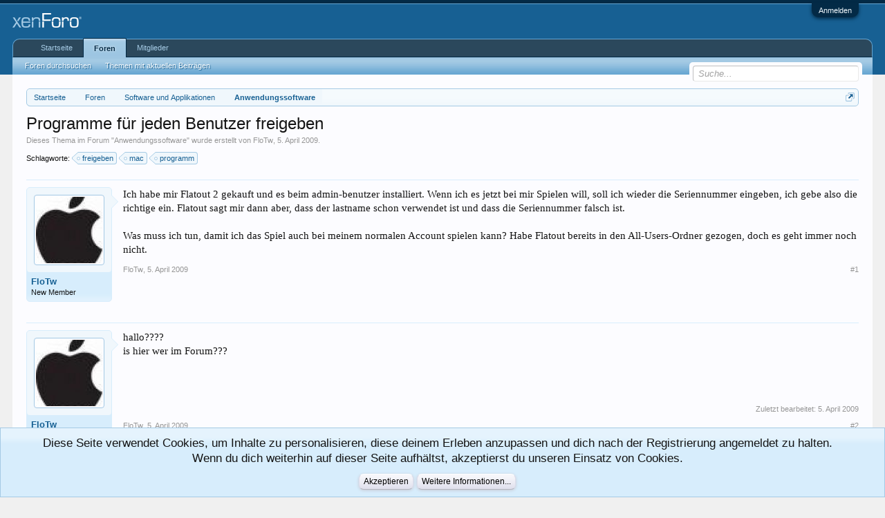

--- FILE ---
content_type: text/html; charset=UTF-8
request_url: https://macnotes.de/forums/threads/programme-fuer-jeden-benutzer-freigeben.1130/
body_size: 8989
content:
<!DOCTYPE html>
<html id="XenForo" lang="de-DE" dir="LTR" class="Public NoJs LoggedOut NoSidebar RunDeferred Responsive" xmlns:fb="http://www.facebook.com/2008/fbml">
<head>

	<meta charset="utf-8" />
	<meta http-equiv="X-UA-Compatible" content="IE=Edge,chrome=1" />
	
		<meta name="viewport" content="width=device-width, initial-scale=1" />
	
	
		<base href="https://macnotes.de/forums/" />
		<script>
			var _b = document.getElementsByTagName('base')[0], _bH = "https://macnotes.de/forums/";
			if (_b && _b.href != _bH) _b.href = _bH;
		</script>
	

	<title>Programme für jeden Benutzer freigeben | Macnotes.de Forum</title>
	
	<noscript><style>.JsOnly, .jsOnly { display: none !important; }</style></noscript>
	<link rel="stylesheet" href="css.php?css=xenforo,form,public&amp;style=1&amp;dir=LTR&amp;d=1641349908" />
	<link rel="stylesheet" href="css.php?css=bb_code,login_bar,message,message_user_info,notices,panel_scroller,share_page,thread_view&amp;style=1&amp;dir=LTR&amp;d=1641349908" />
	
	

	
		<script src="https://ajax.googleapis.com/ajax/libs/jquery/1.11.0/jquery.min.js"></script>	
	
		<script>if (!window.jQuery) { document.write('<scr'+'ipt type="text/javascript" src="js/jquery/jquery-1.11.0.min.js"><\/scr'+'ipt>'); }</script>
		
	<script src="js/xenforo/xenforo.js?_v=106ac5ce"></script>

	
	<link rel="apple-touch-icon" href="https://macnotes.de/forums/styles/default/xenforo/logo.og.png" />
	<link rel="alternate" type="application/rss+xml" title="RSS-Feed für Macnotes.de Forum" href="forums/-/index.rss" />
	
	
	<link rel="canonical" href="https://www.macnotes.de/forums/threads/programme-fuer-jeden-benutzer-freigeben.1130/" />
	<meta name="description" content="Ich habe mir Flatout 2 gekauft und es beim admin-benutzer installiert. Wenn ich es jetzt bei mir Spielen will, soll ich wieder die Seriennummer..." />	<meta property="og:site_name" content="Macnotes.de Forum" />
	<meta property="og:image" content="https://macnotes.de/forums/data/avatars/m/9/9690.jpg?1490402073" />
	<meta property="og:image" content="https://macnotes.de/forums/styles/default/xenforo/logo.og.png" />
	<meta property="og:type" content="article" />
	<meta property="og:url" content="https://www.macnotes.de/forums/threads/programme-fuer-jeden-benutzer-freigeben.1130/" />
	<meta property="og:title" content="Programme für jeden Benutzer freigeben" />
	<meta property="og:description" content="Ich habe mir Flatout 2 gekauft und es beim admin-benutzer installiert. Wenn ich es jetzt bei mir Spielen will, soll ich wieder die Seriennummer..." />
	
	
	

</head>

<body class="node5 node32 SelectQuotable">



	

<div id="loginBar">
	<div class="pageWidth">
		<div class="pageContent">	
			<h3 id="loginBarHandle">
				<label for="LoginControl"><a href="login/" class="concealed noOutline">Anmelden</a></label>
			</h3>
			
			<span class="helper"></span>

			
		</div>
	</div>
</div>


<div id="headerMover">
	<div id="headerProxy"></div>

<div id="content" class="thread_view">
	<div class="pageWidth">
		<div class="pageContent">
			<!-- main content area -->
			
			
			
			
						
						
						
						
						<div class="breadBoxTop ">
							
							

<nav>
	
		
			
				
			
		
			
				
			
		
	

	<fieldset class="breadcrumb">
		<a href="misc/quick-navigation-menu?selected=node-5" class="OverlayTrigger jumpMenuTrigger" data-cacheOverlay="true" title="Nützliche Links anzeigen"><!--Gehe zu...--></a>
		
		<span class="crumbs" itemscope itemtype="https://schema.org/BreadcrumbList">
			
				<span class="crust homeCrumb" itemprop="itemListElement" itemscope itemtype="https://schema.org/ListItem">
					<a href="https://www.macnotes.de" class="crumb" rel="up" itemprop="item">
            <span itemprop="name">Startseite</span>
          </a>
          <meta itemprop="position" content="1" />
				</span>
			
			
			
				<span class="crust selectedTabCrumb" itemprop="itemListElement" itemscope itemtype="https://schema.org/ListItem">
					<a href="https://macnotes.de/forums/" class="crumb" rel="up" itemprop="item">
            <span itemprop="name">Foren</span>
          </a>
          <meta itemprop="position" content="2" />
				</span>
			
			
			
			
				
					<span class="crust" itemprop="itemListElement" itemscope itemtype="https://schema.org/ListItem">
						<a href="https://macnotes.de/forums/#software-und-applikationen.32" class="crumb" rel="up" itemprop="item">
              <span itemprop="name">Software und Applikationen</span>
            </a>
            <meta itemprop="position" content="3" />
					</span>
				
					<span class="crust" itemprop="itemListElement" itemscope itemtype="https://schema.org/ListItem">
						<a href="https://macnotes.de/forums/forums/anwendungssoftware.5/" class="crumb" rel="up" itemprop="item">
              <span itemprop="name">Anwendungssoftware</span>
            </a>
            <meta itemprop="position" content="4" />
					</span>
				
			
		</span>
	</fieldset>
</nav>
						</div>
						
						
						
					
						<!--[if lt IE 8]>
							<p class="importantMessage">Du verwendest einen veralteten Browser. Dieser kann eventuell diese oder andere Webseiten nicht richtig darstellen.<br />Du solltest deinen Browser aktualisieren oder einen <a href="https://de.wikipedia.org/wiki/Liste_von_Webbrowsern" target="_blank">alternativen Browser</a> verwenden.</p>
						<![endif]-->

						
						
	

	
						
						
						
						
												
							<!-- h1 title, description -->
							<div class="titleBar">
								
								<h1>Programme für jeden Benutzer freigeben</h1>
								
								<p id="pageDescription" class="muted ">
	Dieses Thema im Forum "<a href="forums/anwendungssoftware.5/">Anwendungssoftware</a>" wurde erstellt von <a href="members/flotw.9690/" class="username" dir="auto">FloTw</a>, <a href="threads/programme-fuer-jeden-benutzer-freigeben.1130/"><span class="DateTime" title="5. April 2009 um 15:22 Uhr">5. April 2009</span></a>.
</p>
							</div>
						
						
						
						
						
						<!-- main template -->
						


















	<div class="tagBlock TagContainer">
	Schlagworte:
	
		<ul class="tagList">
		
			<li><a href="tags/freigeben/" class="tag"><span class="arrow"></span>freigeben</a></li>
		
			<li><a href="tags/mac/" class="tag"><span class="arrow"></span>mac</a></li>
		
			<li><a href="tags/programm/" class="tag"><span class="arrow"></span>programm</a></li>
		
		</ul>
	
	
</div>










	




<div class="pageNavLinkGroup">
	<div class="linkGroup SelectionCountContainer">
		
		
	</div>

	
</div>





<form action="inline-mod/post/switch" method="post"
	class="InlineModForm section"
	data-cookieName="posts"
	data-controls="#InlineModControls"
	data-imodOptions="#ModerationSelect option">

	<ol class="messageList" id="messageList">
		
			
				


<li id="post-8218" class="message   " data-author="FloTw">

	

<div class="messageUserInfo">	
<div class="messageUserBlock ">
	
		<div class="avatarHolder">
			<span class="helper"></span>
			<a href="members/flotw.9690/" class="avatar Av9690m" data-avatarhtml="true"><img src="data/avatars/m/9/9690.jpg?1490402073" width="96" height="96" alt="FloTw" /></a>
			
			<!-- slot: message_user_info_avatar -->
		</div>
	


	
		<h3 class="userText">
			<a href="members/flotw.9690/" class="username" dir="auto">FloTw</a>
			<em class="userTitle">New Member</em>
			
			<!-- slot: message_user_info_text -->
		</h3>
	
		
	
		


	<span class="arrow"><span></span></span>
</div>
</div>

	<div class="messageInfo primaryContent">
		
		
		
		
		
		<div class="messageContent">		
			<article>
				<blockquote class="messageText SelectQuoteContainer ugc baseHtml">
					
					Ich habe mir Flatout 2 gekauft und es beim admin-benutzer installiert. Wenn ich es jetzt bei mir Spielen will, soll ich wieder die Seriennummer eingeben, ich gebe also die richtige ein. Flatout sagt mir dann aber, dass der lastname schon verwendet ist und dass die Seriennummer falsch ist. <br />
<br />
Was muss ich tun, damit ich das Spiel auch bei meinem normalen Account spielen kann? Habe Flatout bereits in den All-Users-Ordner gezogen, doch es geht immer noch nicht.
					<div class="messageTextEndMarker">&nbsp;</div>
				</blockquote>
			</article>
			
			
		</div>
		
		
		
		
		
		
		
				
		<div class="messageMeta ToggleTriggerAnchor">
			
			<div class="privateControls">
				
				<span class="item muted">
					<span class="authorEnd"><a href="members/flotw.9690/" class="username author" dir="auto">FloTw</a>,</span>
					<a href="threads/programme-fuer-jeden-benutzer-freigeben.1130/" title="Permalink" class="datePermalink"><span class="DateTime" title="5. April 2009 um 15:22 Uhr">5. April 2009</span></a>
				</span>
				
				
				
				
				
				
				
				
				
				
				
			</div>
			
			<div class="publicControls">
				<a href="threads/programme-fuer-jeden-benutzer-freigeben.1130/" title="Permalink" class="item muted postNumber hashPermalink OverlayTrigger" data-href="posts/8218/permalink">#1</a>
				
				
				
				
			</div>
		</div>
	
		
		<div id="likes-post-8218"></div>
	</div>

	
	
	
	
</li>
			
		
			
				


<li id="post-8219" class="message   " data-author="FloTw">

	

<div class="messageUserInfo">	
<div class="messageUserBlock ">
	
		<div class="avatarHolder">
			<span class="helper"></span>
			<a href="members/flotw.9690/" class="avatar Av9690m" data-avatarhtml="true"><img src="data/avatars/m/9/9690.jpg?1490402073" width="96" height="96" alt="FloTw" /></a>
			
			<!-- slot: message_user_info_avatar -->
		</div>
	


	
		<h3 class="userText">
			<a href="members/flotw.9690/" class="username" dir="auto">FloTw</a>
			<em class="userTitle">New Member</em>
			
			<!-- slot: message_user_info_text -->
		</h3>
	
		
	
		


	<span class="arrow"><span></span></span>
</div>
</div>

	<div class="messageInfo primaryContent">
		
		
		
		
		
		<div class="messageContent">		
			<article>
				<blockquote class="messageText SelectQuoteContainer ugc baseHtml">
					
					hallo????<br />
is hier wer im Forum???
					<div class="messageTextEndMarker">&nbsp;</div>
				</blockquote>
			</article>
			
			
		</div>
		
		
		
			<div class="editDate">
			
				Zuletzt bearbeitet: <span class="DateTime" title="5. April 2009 um 17:00 Uhr">5. April 2009</span>
			
			</div>
		
		
		
		
		
				
		<div class="messageMeta ToggleTriggerAnchor">
			
			<div class="privateControls">
				
				<span class="item muted">
					<span class="authorEnd"><a href="members/flotw.9690/" class="username author" dir="auto">FloTw</a>,</span>
					<a href="threads/programme-fuer-jeden-benutzer-freigeben.1130/#post-8219" title="Permalink" class="datePermalink"><span class="DateTime" title="5. April 2009 um 16:58 Uhr">5. April 2009</span></a>
				</span>
				
				
				
				
				
				
				
				
				
				
				
			</div>
			
			<div class="publicControls">
				<a href="threads/programme-fuer-jeden-benutzer-freigeben.1130/#post-8219" title="Permalink" class="item muted postNumber hashPermalink OverlayTrigger" data-href="posts/8219/permalink">#2</a>
				
				
				
				
			</div>
		</div>
	
		
		<div id="likes-post-8219"></div>
	</div>

	
	
	
	
</li>
			
		
			
				


<li id="post-8221" class="message   " data-author="Chilloutman">

	

<div class="messageUserInfo">	
<div class="messageUserBlock ">
	
		<div class="avatarHolder">
			<span class="helper"></span>
			<a href="members/chilloutman.8882/" class="avatar Av8882m" data-avatarhtml="true"><img src="data/avatars/m/8/8882.jpg?1490402072" width="96" height="96" alt="Chilloutman" /></a>
			
			<!-- slot: message_user_info_avatar -->
		</div>
	


	
		<h3 class="userText">
			<a href="members/chilloutman.8882/" class="username" dir="auto">Chilloutman</a>
			<em class="userTitle">Member</em>
			
			<!-- slot: message_user_info_text -->
		</h3>
	
		
	
		


	<span class="arrow"><span></span></span>
</div>
</div>

	<div class="messageInfo primaryContent">
		
		
		
		
		
		<div class="messageContent">		
			<article>
				<blockquote class="messageText SelectQuoteContainer ugc baseHtml">
					
					Wenn du nach 1.6 Stunden schon eine Antwort erwartest, dann bist du hier nicht ganz am richtigen Ort. Es sind hier noch nicht so viel Leute im Forum.<br />
<br />
Ich würde mal im Admin Home unter:<br />
&quot;Library&quot; oder &quot;Library/Application Support&quot; nach einem Order suchen der Flatout (evtl. auch Publisher-Name) heisst. Denn würde ich man ins All Users (Auch unter Library) Kopieren und nicht nur die App.<br />
<br />
Das würde ich einfach mal ausprobieren. Ich weiss nicht ob das wirklich weiter hilft. Ich könnte aber vorstellen, dass die Seriennummer in einem .plist File in der Library gespeichert wird.
					<div class="messageTextEndMarker">&nbsp;</div>
				</blockquote>
			</article>
			
			
		</div>
		
		
		
		
		
		
		
				
		<div class="messageMeta ToggleTriggerAnchor">
			
			<div class="privateControls">
				
				<span class="item muted">
					<span class="authorEnd"><a href="members/chilloutman.8882/" class="username author" dir="auto">Chilloutman</a>,</span>
					<a href="threads/programme-fuer-jeden-benutzer-freigeben.1130/#post-8221" title="Permalink" class="datePermalink"><span class="DateTime" title="5. April 2009 um 21:00 Uhr">5. April 2009</span></a>
				</span>
				
				
				
				
				
				
				
				
				
				
				
			</div>
			
			<div class="publicControls">
				<a href="threads/programme-fuer-jeden-benutzer-freigeben.1130/#post-8221" title="Permalink" class="item muted postNumber hashPermalink OverlayTrigger" data-href="posts/8221/permalink">#3</a>
				
				
				
				
			</div>
		</div>
	
		
		<div id="likes-post-8221"></div>
	</div>

	
	
	
	
</li>
			
		
			
				


<li id="post-8222" class="message   " data-author="FloTw">

	

<div class="messageUserInfo">	
<div class="messageUserBlock ">
	
		<div class="avatarHolder">
			<span class="helper"></span>
			<a href="members/flotw.9690/" class="avatar Av9690m" data-avatarhtml="true"><img src="data/avatars/m/9/9690.jpg?1490402073" width="96" height="96" alt="FloTw" /></a>
			
			<!-- slot: message_user_info_avatar -->
		</div>
	


	
		<h3 class="userText">
			<a href="members/flotw.9690/" class="username" dir="auto">FloTw</a>
			<em class="userTitle">New Member</em>
			
			<!-- slot: message_user_info_text -->
		</h3>
	
		
	
		


	<span class="arrow"><span></span></span>
</div>
</div>

	<div class="messageInfo primaryContent">
		
		
		
		
		
		<div class="messageContent">		
			<article>
				<blockquote class="messageText SelectQuoteContainer ugc baseHtml">
					
					<b>Schuldigung</b><br />
<br />
Wusste nicht, das hier noch nicht so viele drin sind. sorry.<br />
<br />
naja mein bruder hat irgendwas gemacht und jetzt funktionierts. trotzdem danke!
					<div class="messageTextEndMarker">&nbsp;</div>
				</blockquote>
			</article>
			
			
		</div>
		
		
		
		
		
		
		
				
		<div class="messageMeta ToggleTriggerAnchor">
			
			<div class="privateControls">
				
				<span class="item muted">
					<span class="authorEnd"><a href="members/flotw.9690/" class="username author" dir="auto">FloTw</a>,</span>
					<a href="threads/programme-fuer-jeden-benutzer-freigeben.1130/#post-8222" title="Permalink" class="datePermalink"><span class="DateTime" title="6. April 2009 um 20:41 Uhr">6. April 2009</span></a>
				</span>
				
				
				
				
				
				
				
				
				
				
				
			</div>
			
			<div class="publicControls">
				<a href="threads/programme-fuer-jeden-benutzer-freigeben.1130/#post-8222" title="Permalink" class="item muted postNumber hashPermalink OverlayTrigger" data-href="posts/8222/permalink">#4</a>
				
				
				
				
			</div>
		</div>
	
		
		<div id="likes-post-8222"></div>
	</div>

	
	
	
	
</li>
			
		
		
	</ol>

	

	<input type="hidden" name="_xfToken" value="" />

</form>

	<div class="pageNavLinkGroup">
			
				
					<div class="linkGroup">
						
							<label for="LoginControl"><a href="login/" class="concealed element">(Du musst angemeldet oder registriert sein, um eine Antwort erstellen zu können.)</a></label>
						
					</div>
				
			
			<div class="linkGroup" style="display: none"><a href="javascript:" class="muted JsOnly DisplayIgnoredContent Tooltip" title="Verborgene Inhalte von  anzeigen">Ignorierte Inhalte anzeigen</a></div>

			
	</div>












	



	

	<div class="sharePage">
		<h3 class="textHeading larger">Diese Seite empfehlen</h3>
		
			
			
				<div class="tweet shareControl">
					<a href="https://twitter.com/share" class="twitter-share-button"
						data-count="horizontal"
						data-lang="de-DE"
						data-url="https://www.macnotes.de/forums/threads/programme-fuer-jeden-benutzer-freigeben.1130/"
						data-text="Programme für jeden Benutzer freigeben"
						
						>Tweet</a>
				</div>
			
			
			
			
		
	</div>

						
						
						
						
							<!-- login form, to be moved to the upper drop-down -->
							







<form action="login/login" method="post" class="xenForm " id="login" style="display:none">

	

	<div class="ctrlWrapper">
		<dl class="ctrlUnit">
			<dt><label for="LoginControl">Benutzername oder E-Mail-Adresse:</label></dt>
			<dd><input type="text" name="login" id="LoginControl" class="textCtrl" tabindex="101" /></dd>
		</dl>
	
	
		<dl class="ctrlUnit">
			<dt>
				<label for="ctrl_password">Passwort:</label>
			</dt>
			<dd>
				<input type="password" name="password" class="textCtrl" id="ctrl_password" tabindex="102" />
				<div class="lostPasswordLogin"><a href="lost-password/" class="OverlayTrigger OverlayCloser" tabindex="106">Hast du dein Passwort vergessen?</a></div>
			</dd>
		</dl>
	
		
		<dl class="ctrlUnit submitUnit">
			<dt></dt>
			<dd>
				<input type="submit" class="button primary" value="Anmelden" tabindex="104" data-loginPhrase="Anmelden" data-signupPhrase="Registrieren" />
				<label for="ctrl_remember" class="rememberPassword"><input type="checkbox" name="remember" value="1" id="ctrl_remember" tabindex="103" /> Angemeldet bleiben</label>
			</dd>
		</dl>
	</div>

	<input type="hidden" name="cookie_check" value="1" />
	<input type="hidden" name="redirect" value="/forums/threads/programme-fuer-jeden-benutzer-freigeben.1130/" />
	<input type="hidden" name="_xfToken" value="" />

</form>
						
						
					
			
						
			<div class="breadBoxBottom">

<nav>
	

	<fieldset class="breadcrumb">
		<a href="misc/quick-navigation-menu?selected=node-5" class="OverlayTrigger jumpMenuTrigger" data-cacheOverlay="true" title="Nützliche Links anzeigen"><!--Gehe zu...--></a>
		
		<span class="crumbs" itemscope itemtype="https://schema.org/BreadcrumbList">
			
				<span class="crust homeCrumb" itemprop="itemListElement" itemscope itemtype="https://schema.org/ListItem">
					<a href="https://www.macnotes.de" class="crumb" rel="up" itemprop="item">
            <span itemprop="name">Startseite</span>
          </a>
          <meta itemprop="position" content="1" />
				</span>
			
			
			
				<span class="crust selectedTabCrumb" itemprop="itemListElement" itemscope itemtype="https://schema.org/ListItem">
					<a href="https://macnotes.de/forums/" class="crumb" rel="up" itemprop="item">
            <span itemprop="name">Foren</span>
          </a>
          <meta itemprop="position" content="2" />
				</span>
			
			
			
			
				
					<span class="crust" itemprop="itemListElement" itemscope itemtype="https://schema.org/ListItem">
						<a href="https://macnotes.de/forums/#software-und-applikationen.32" class="crumb" rel="up" itemprop="item">
              <span itemprop="name">Software und Applikationen</span>
            </a>
            <meta itemprop="position" content="3" />
					</span>
				
					<span class="crust" itemprop="itemListElement" itemscope itemtype="https://schema.org/ListItem">
						<a href="https://macnotes.de/forums/forums/anwendungssoftware.5/" class="crumb" rel="up" itemprop="item">
              <span itemprop="name">Anwendungssoftware</span>
            </a>
            <meta itemprop="position" content="4" />
					</span>
				
			
		</span>
	</fieldset>
</nav></div>
			
						
			
						
		</div>
	</div>
</div>

<header>
	


<div id="header">
	<div id="logoBlock">
	<div class="pageWidth">
		<div class="pageContent">
			
			
			<div id="logo"><a href="https://www.macnotes.de">
				<span></span>
				<img src="styles/default/xenforo/logo.png" alt="Macnotes.de Forum" />
			</a></div>
			
			<span class="helper"></span>
		</div>
	</div>
</div>
	

<div id="navigation" class="pageWidth withSearch">
	<div class="pageContent">
		<nav>

<div class="navTabs">
	<ul class="publicTabs">
	
		<!-- home -->
		
			<li class="navTab home PopupClosed"><a href="https://www.macnotes.de" class="navLink">Startseite</a></li>
		
		
		
		<!-- extra tabs: home -->
		
		
		
		<!-- forums -->
		
			<li class="navTab forums selected">
			
				<a href="https://macnotes.de/forums/" class="navLink">Foren</a>
				<a href="https://macnotes.de/forums/" class="SplitCtrl" rel="Menu"></a>
				
				<div class="tabLinks forumsTabLinks">
					<div class="primaryContent menuHeader">
						<h3>Foren</h3>
						<div class="muted">Direktauswahl</div>
					</div>
					<ul class="secondaryContent blockLinksList">
					
						
						<li><a href="search/?type=post">Foren durchsuchen</a></li>
						
						<li><a href="find-new/posts" rel="nofollow">Themen mit aktuellen Beiträgen</a></li>
					
					</ul>
				</div>
			</li>
		
		
		
		<!-- extra tabs: middle -->
		
		
		
		<!-- members -->
		
			<li class="navTab members Popup PopupControl PopupClosed">
			
				<a href="https://macnotes.de/forums/members/" class="navLink">Mitglieder</a>
				<a href="https://macnotes.de/forums/members/" class="SplitCtrl" rel="Menu"></a>
				
				<div class="Menu JsOnly tabMenu membersTabLinks">
					<div class="primaryContent menuHeader">
						<h3>Mitglieder</h3>
						<div class="muted">Direktauswahl</div>
					</div>
					<ul class="secondaryContent blockLinksList">
					
						<li><a href="members/">Namhafte Mitglieder</a></li>
						
						<li><a href="online/">Derzeitige Besucher</a></li>
						<li><a href="recent-activity/">Letzte Aktivitäten</a></li>
						<li><a href="find-new/profile-posts" rel="nofollow">Neue Profilnachrichten</a></li>
					
					</ul>
				</div>
			</li>
						
		
		<!-- extra tabs: end -->
		

		<!-- responsive popup -->
		<li class="navTab navigationHiddenTabs Popup PopupControl PopupClosed" style="display:none">	
						
			<a rel="Menu" class="navLink NoPopupGadget"><span class="menuIcon">Menü</span></a>
			
			<div class="Menu JsOnly blockLinksList primaryContent" id="NavigationHiddenMenu"></div>
		</li>
			
		
		<!-- no selection -->
		
		
	</ul>
	
	
</div>

<span class="helper"></span>
			
		</nav>	
	</div>
</div>
	

<div id="searchBar" class="pageWidth">
	
	<span id="QuickSearchPlaceholder" title=" Suche"> Suche</span>
	<fieldset id="QuickSearch">
		<form action="search/search" method="post" class="formPopup">
			
			<div class="primaryControls">
				<!-- block: primaryControls -->
				<input type="search" name="keywords" value="" class="textCtrl" placeholder=" Suche..." title="Gib deine Suche ein und verwende die Eingabetaste" id="QuickSearchQuery" />				
				<!-- end block: primaryControls -->
			</div>
			
			<div class="secondaryControls">
				<div class="controlsWrapper">
				
					<!-- block: secondaryControls -->
					<dl class="ctrlUnit">
						<dt></dt>
						<dd><ul>
							<li><label><input type="checkbox" name="title_only" value="1"
								id="search_bar_title_only" class="AutoChecker"
								data-uncheck="#search_bar_thread" /> Nur die Titel durchsuchen</label></li>
						</ul></dd>
					</dl>
				
					<dl class="ctrlUnit">
						<dt><label for="searchBar_users">Erstellt von:</label></dt>
						<dd>
							<input type="text" name="users" value="" class="textCtrl AutoComplete" id="searchBar_users" />
							<p class="explain">Trenne Benutzernamen durch Kommata.</p>
						</dd>
					</dl>
				
					<dl class="ctrlUnit">
						<dt><label for="searchBar_date">Neuer als:</label></dt>
						<dd><input type="date" name="date" value="" class="textCtrl" id="searchBar_date" /></dd>
					</dl>
					
					
					<dl class="ctrlUnit">
						<dt></dt>
						<dd><ul>
								
									<li><label title="Nur Programme für jeden Benutzer freigeben suchen"><input type="checkbox" name="type[post][thread_id]" value="1130"
	id="search_bar_thread" class="AutoChecker"
	data-uncheck="#search_bar_title_only, #search_bar_nodes" /> Nur dieses Thema durchsuchen</label></li>
								
									<li><label title="Nur Anwendungssoftware suchen"><input type="checkbox" name="nodes[]" value="5"
	id="search_bar_nodes" class="Disabler AutoChecker" checked="checked"
	data-uncheck="#search_bar_thread" /> Nur dieses Forum durchsuchen</label>
	<ul id="search_bar_nodes_Disabler">
		<li><label><input type="checkbox" name="type[post][group_discussion]" value="1"
			id="search_bar_group_discussion" class="AutoChecker"
			data-uncheck="#search_bar_thread" /> Die Ergebnisse als Themen anzeigen</label></li>
	</ul></li>
								
						</ul></dd>
					</dl>
					
				</div>
				<!-- end block: secondaryControls -->
				
				<dl class="ctrlUnit submitUnit">
					<dt></dt>
					<dd>
						<input type="submit" value=" Suche" class="button primary Tooltip" title="Allgemeine Suche" />
						<div class="Popup" id="commonSearches">
							<a rel="Menu" class="button NoPopupGadget Tooltip" title="Nützliche Suchen" data-tipclass="flipped"><span class="arrowWidget"></span></a>
							<div class="Menu">
								<div class="primaryContent menuHeader">
									<h3>Nützliche Suchen</h3>
								</div>
								<ul class="secondaryContent blockLinksList">
									<!-- block: useful_searches -->
									<li><a href="find-new/posts?recent=1" rel="nofollow">Themen mit aktuellen Beiträgen</a></li>
									
									<!-- end block: useful_searches -->
								</ul>
							</div>
						</div>
						<a href="search/" class="button moreOptions Tooltip" title="Erweiterte Suche">Mehr...</a>
					</dd>
				</dl>
				
			</div>
			
			<input type="hidden" name="_xfToken" value="" />
		</form>		
	</fieldset>
	
</div>
</div>

	
	
</header>

</div>

<footer>
	


<div class="footer">
	<div class="pageWidth">
		<div class="pageContent">
			
			
			<ul class="footerLinks">
			
				<li><a href="https://www.macnotes.de/impressum/" ">Kontakt</a></li>
				<li><a href="help/">Hilfe</a></li>
				<li><a href="https://www.macnotes.de" class="homeLink">Startseite</a></li>
				<li><a href="/forums/threads/programme-fuer-jeden-benutzer-freigeben.1130/#navigation" class="topLink">Seitenanfang</a></li>
				<li><a href="forums/-/index.rss" rel="alternate" class="globalFeed" target="_blank"
					title="RSS-Feed für Macnotes.de Forum">RSS-Feed</a></li>
			
			</ul>
			
			<span class="helper"></span>
		</div>
	</div>
</div>

<div class="footerLegal">
	<div class="pageWidth">
		<div class="pageContent">
			<ul id="legal">
			
				<li><a href="help/terms">Nutzungsbedingungen</a></li>
				<li><a href="help/privacy-policy">Datenschutzerklärung</a></li>
			
			</ul>
			
			<div id="copyright"><a href="https://xenforo.com" class="concealed" target="_blank">Forum software by XenForo<sup>&reg;</sup> <span>&copy; 2010-2019 XenForo Ltd.</span></a>  - <a href="http://www.xendach.de" class="concealed" target="_blank" >Deutsch von xenDach <span>&copy;2010-2018</span></a></div>
			
		
			
			
			<span class="helper"></span>
		</div>
	</div>	
</div>

</footer>

<div class="bottomFixer">
	
	
		
		
		
		<div class="PanelScrollerOff Notices">
			<div class="scrollContainer">
				<div class="PanelContainer">
					<ol class="Panels">
						
							<li class="panel Notice DismissParent notice_-1 " data-notice="-1">
	
	<div class="baseHtml noticeContent"><div class="noticeCookiesContent">
	<div class="noticeCookiesContentRow">
		Diese Seite verwendet Cookies, um Inhalte zu personalisieren, diese deinem Erleben anzupassen und dich nach der Registrierung angemeldet zu halten.<br />
Wenn du dich weiterhin auf dieser Seite aufhältst, akzeptierst du unseren Einsatz von Cookies.
	</div>
	
	<div class="noticeCookiesContentRow noticeCookiesContentButtonRow">
		<a href="account/dismiss-notice?notice_id=-1" class="button CustomDismissCtrl">Akzeptieren</a>
		<a href="help/cookies" class="button">Weitere Informationen...</a>
	</div>
</div></div>
	
	
		<a href="account/dismiss-notice?notice_id=-1"
			title="Information ausblenden" class="DismissCtrl Tooltip" data-offsetx="7" data-tipclass="flipped">Information ausblenden</a>
</li>
						
					</ol>
				</div>
			</div>
		</div>
	

</div>

<script>


jQuery.extend(true, XenForo,
{
	visitor: { user_id: 0 },
	serverTimeInfo:
	{
		now: 1768852521,
		today: 1768777200,
		todayDow: 1
	},
	_lightBoxUniversal: "0",
	_enableOverlays: "1",
	_animationSpeedMultiplier: "1",
	_overlayConfig:
	{
		top: "10%",
		speed: 200,
		closeSpeed: 100,
		mask:
		{
			color: "rgb(255, 255, 255)",
			opacity: "0.6",
			loadSpeed: 200,
			closeSpeed: 100
		}
	},
	_ignoredUsers: [],
	_loadedScripts: {"thread_view":true,"message":true,"bb_code":true,"message_user_info":true,"share_page":true,"login_bar":true,"notices":true,"panel_scroller":true},
	_cookieConfig: { path: "/", domain: "", prefix: "xf_"},
	_csrfToken: "",
	_csrfRefreshUrl: "login/csrf-token-refresh",
	_jsVersion: "106ac5ce",
	_noRtnProtect: false,
	_noSocialLogin: false
});
jQuery.extend(XenForo.phrases,
{
	cancel: "Abbrechen",

	a_moment_ago:    "Vor einem Moment",
	one_minute_ago:  "Vor einer Minute",
	x_minutes_ago:   "Vor %minutes% Minuten",
	today_at_x:      "Heute um %time% Uhr",
	yesterday_at_x:  "Gestern um %time% Uhr",
	day_x_at_time_y: "%day% um %time% Uhr",

	day0: "Sonntag",
	day1: "Montag",
	day2: "Dienstag",
	day3: "Mittwoch",
	day4: "Donnerstag",
	day5: "Freitag",
	day6: "Samstag",

	_months: "Januar,Februar,März,April,Mai,Juni,Juli,August,September,Oktober,November,Dezember",
	_daysShort: "So,Mo,Di,Mi,Do,Fr,Sa",

	following_error_occurred: "Folgende Fehler sind aufgetreten",
	server_did_not_respond_in_time_try_again: "Der Server antwortet nicht. Bitte versuche es noch einmal.",
	logging_in: "Anmelden",
	click_image_show_full_size_version: "Klicke auf dieses Bild, um es in vollständiger Größe anzuzeigen.",
	show_hidden_content_by_x: "Verborgene Inhalte von {names} anzeigen"
});

// Facebook Javascript SDK
XenForo.Facebook.appId = "";
XenForo.Facebook.forceInit = false;


</script>




<script>
  (function(i,s,o,g,r,a,m){i['GoogleAnalyticsObject']=r;i[r]=i[r]||function(){
  (i[r].q=i[r].q||[]).push(arguments)},i[r].l=1*new Date();a=s.createElement(o),
  m=s.getElementsByTagName(o)[0];a.async=1;a.src=g;m.parentNode.insertBefore(a,m)
  })(window,document,'script','//www.google-analytics.com/analytics.js','ga');
  
  var gaAuthor = '<?php echo get_the_author(); ?>';
  ga('set', 'dimension1', gaAuthor);
  var gaLength = '<?php echo wcount(); ?>';
  ga('set', 'dimension2', gaLength);
  
  setTimeout("ga('send','event','Interessierte Nutzer','Mehr als 10 Sekunden')",10000);

  ga('create', 'UA-3609532-1', 'auto');
  ga('send', 'pageview');

</script>
</body>
</html>